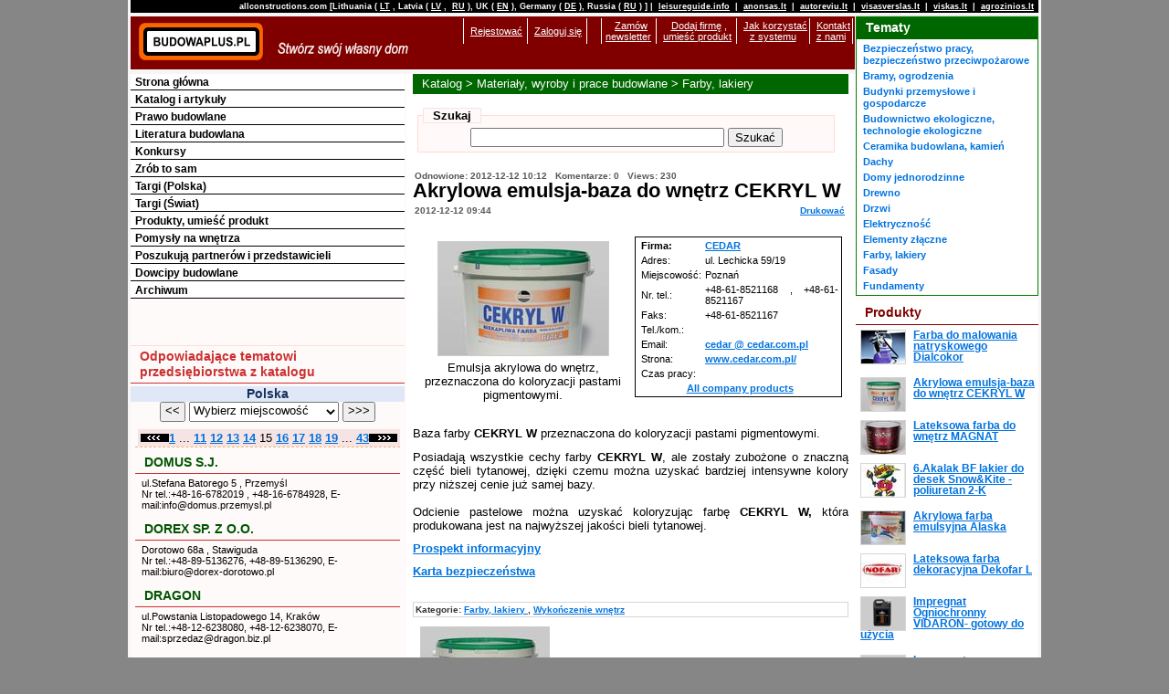

--- FILE ---
content_type: text/html; charset=utf-8
request_url: http://pl.pl.allconstructions.com/portal/categories/10/1/606/15/product/2024/akrylowa-emulsja-baza-do-wnetrz-cekryl-w
body_size: 11563
content:
<!DOCTYPE html PUBLIC "-//W3C//DTD XHTML 1.0 Transitional//EN" "http://www.w3.org/TR/xhtml1/DTD/xhtml1-transitional.dtd">
<html xmlns="http://www.w3.org/1999/xhtml" xmlns:fb="http://www.facebook.com/2008/fbml" xmlns:og="http://opengraphprotocol.org/schema/">
<head>
  <meta http-equiv="Content-Type" content="text/html; charset=utf-8" />
  
  <title>BUDOWAPLUS.PL - Akrylowa emulsja-baza do wnętrz CEKRYL W</title>
  <link href="/stylesheets/asa_style2_1_common.css?1450206615" media="screen" rel="stylesheet" type="text/css" />
  <!--[if lt IE 8]>
  <link href="/stylesheets/asa_style2_old_ie_fix.css?1335515999" media="screen" rel="stylesheet" type="text/css" />
  <![endif]-->

  <meta name="description" content="Emulsja akrylowa do wnętrz, przeznaczona do koloryzacji pastami pigmentowymi."><link href="http://pl.pl.allconstructions.com/portal/categories/10/1/0/1/product/2024/akrylowa-emulsja-baza-do-wnetrz-cekryl-w" rel="canonical" />
  <meta name="verify-v1" content="O1dXPuYpfME9Yvt6gLaX61iJo0ye1uxMdRhziPR/0ew=" />
  
  
  <!-- Temporary disable due to clash with adsense update of 2023-03-06 //
  <script src="//ajax.googleapis.com/ajax/libs/prototype/1.6.0.3/prototype.js" type="text/javascript"></script>
  <script src="//ajax.googleapis.com/ajax/libs/scriptaculous/1.8.3/effects.js" type="text/javascript"></script>
  <script src="//ajax.googleapis.com/ajax/libs/scriptaculous/1.8.3/dragdrop.js" type="text/javascript"></script>
  <script src="//ajax.googleapis.com/ajax/libs/scriptaculous/1.8.3/controls.js" type="text/javascript"></script>
  // -->
  <!-- Google tag (gtag.js) -->
<script async src="https://www.googletagmanager.com/gtag/js?id=G-QS06K0J6P2"></script>
<script>
  window.dataLayer = window.dataLayer || [];
  function gtag(){dataLayer.push(arguments);}
  gtag('js', new Date());

  gtag('config', 'G-QS06K0J6P2');
</script>


  <script src="/javascripts/application.js?1335957420" type="text/javascript"></script>
  <script src="/javascripts/mingyi_sorttable.js?1224096528" type="text/javascript"></script>
</head>
<body>
<div id="fb-root"></div>
<div id="wrap">
<div id="top_header_wrap">
  <div id="top_header">
    <p>allconstructions.com [Lithuania (<a href="http://lt.lt.allconstructions.com/" rel="nofollow">LT</a>, 
			     Latvia (<a href="http://lv.lv.allconstructions.com/" rel="nofollow">LV</a>,
                                     <a href="http://ru.lv.allconstructions.com/" rel="nofollow">RU</a>),
				     UK (<a href="http://en.uk.allconstructions.com/" rel="nofollow">EN</a>),
				     Germany (<a href="http://de.allconstructions.com/" rel="nofollow">DE</a>),
					 Russia (<a href="http://www.strojabc.ru/" rel="nofollow">RU</a>) ] | 
			       <a href="http://www.leisureguide.info/" rel="nofollow">leisureguide.info</a> |
<a href="http://www.anonsas.lt/" rel="nofollow">anonsas.lt</a> | 
<a href="http://www.autoreviu.lt/" rel="nofollow">autoreviu.lt</a> |
<a href="http://www.visasverslas.lt/" rel="nofollow">visasverslas.lt</a> |
<a href="http://www.viskas.lt/" rel="nofollow">viskas.lt</a> |
<a href="http://www.agrozinios.lt/" rel="nofollow">agrozinios.lt</a>
    </p>
  </div>

</div>
<div id="colmask">
	<div id="colmid">
		<div id="colright">
                        <div id="mainheader">
                          <div id="mainheaderpad">
<div id="top_header2"><a href="/"><img alt="logo_top" src="/images/asa_logo2_top.gif" style="float: left;" valign="top" />
  <img alt="logo_bottom" src="/images/asa_logo2_bottom.gif" style="float:left;" valign="top" /></a>
  <div style="float:right">
  <table>
  <tr>
   <td class="about_table_data">&nbsp;</td>
           <td class="about_table_data"><a href="/user/signup" rel="nofollow" title="Rejestować">Rejestować</a>
     </td>
      <td class="about_table_data">
            <a href="/session/login" rel="nofollow" title="Zaloguj się">Zaloguj się</a>
       </td>
   <td class="about_table_data">&nbsp;&nbsp;&nbsp;</td>

   <td class="about_table_data"><a href="/newsletter/subscribe">Zamów <br />newsletter</a></td>
   <td class="about_table_data"><a href="/about/add_company">Dodaj firmę</a>,<br /><a href="/portal/index/article/5873">umieść produkt</a></td>
   <td class="about_table_data"><a href="/portal/index/article/7062">Jak korzystać <br />z systemu</a></td>
   <td class="about_table_data"><a href="/portal/index/article/7061">Kontakt <br />z nami</a></td>
  </tr>
  </table>
</div>


</div>
                         <div style=" margin-top: 4px; margin-bottom: 2px; padding: 0px;" align="center">
<script language="JavaScript" type="text/javascript">
<!--
   if (!document.phpAds_used) document.phpAds_used = ',';
   phpAds_random = new String (Math.random()); phpAds_random = phpAds_random.substring(2,11);
   
   document.write ("<" + "script language='JavaScript' type='text/javascript' src='");
   document.write ("http://openx.iks.lt/system/adjs.php?n=" + phpAds_random);
   document.write ("&amp;what=p9z1w2c10,_zid:52|p9z1w2c1,_zid:52|p9z1w2main,_zid:52|p9z1root,_zid:52|p9z1default,_zid:52&amp;block=1");
   document.write ("&amp;exclude=" + document.phpAds_used);
   if (document.referer)
      document.write ("&amp;referer=" + escape(document.referer));
   document.write ("'><" + "/script>");
//-->
</script><noscript><a href='http://openx.iks.lt/system/adclick.php?n=b9f6bc23' target='_blank'><img src='http://openx.iks.lt/system/adview.php?what=p9z1w2c10,_zid:52|p9z1w2c1,_zid:52|p9z1w2main,_zid:52|p9z1root,_zid:52|p9z1default,_zid:52&amp;block=1&amp;n=b9f6bc23' border='0' alt=''></a></noscript>
</div>

                          </div>
                        </div>
			<div id="col1wrap">
				<div id="col1pad">
					<div id="col1">
           

<div class="page_path">

<h1><a href="/portal/categories" title="Katalog">Katalog</a>&nbsp;&gt; <a href="/portal/categories/1/materialy-wyroby-i-prace-budowlane/1/606" title="Materiały, wyroby i prace budowlane">Materiały, wyroby i prace budowlane</a>&nbsp;&gt; <a href="/portal/categories/10/farby-lakiery/1/606" title="Farby, lakiery ">Farby, lakiery </a></h1>
</div>


      <div id="search_text">
<table border="0" cellpadding="5" cellspacing="0" width="98%">
<tr>
  <td valign="top">

<form action="/portal/index/search" method="post"><div style="margin:0;padding:0"><input name="authenticity_token" type="hidden" value="8bb05b7e963a5a794b7e397b392d729793010e52" /></div>
<div id="text_search" class="search_block">
<fieldset>
  <legend>&nbsp;&nbsp;Szukaj&nbsp;&nbsp;</legend>
  <div align="center">
	<input id="q" name="q" size="150" style="width: 270px;" type="text" />&nbsp;<input class="button" name="commit" type="submit" value="Szukać" />
  </div>
</fieldset>
</div>
</form>
  </td>
</tr>
</table>
</div>

      


<!-- ###TEMPLATE_ARTICLE### begin -->
<div id="article" class="content">
<!-- ###ARTICLE### begin -->
   <div id="company_line">
     <span class="comment">Odnowione: 2012-12-12 10:12&nbsp;
     &nbsp;Komentarze:&nbsp;0&nbsp;
     &nbsp;Views: 230
     &nbsp;</span>
   </div>
<div id="article_title">
  <h1>
    Akrylowa emulsja-baza do wnętrz CEKRYL W<br />
    <span class="comment" style="float: right;"><a href="/portal/categories/10/1/606/15/product_print/2024" rel="nofollow" target="_blank" title="Drukować">Drukować</a></span>
    <span class="comment">2012-12-12 09:44</span></h1>
</div>
  <div>
   <table border="0" cellpadding="2" cellspacing="5" width="100%">
   <tr valign="top">
   <td width="49%">
     <div id="company_logo"><a href="http://pl.pl.allconstructions.com/portal/image_popup/19343" onClick="theWindow = window.open(this.href,'new_window21674e5b80aa09647a57d83cae85e142','status=0,menubar=0,width=510,height=500'); if (theWindow) theWindow.focus(); return false;" title=""><img alt="Akrylowa emulsja-baza do wnętrz CEKRYL W" border="0" src="/f/image/filename/0/1/19343/2prjo9/emulsja_akrylowa.jpg?1355300379" title="Akrylowa emulsja-baza do wnętrz CEKRYL W" /></a><br />
     Emulsja akrylowa do wnętrz, przeznaczona do koloryzacji pastami pigmentowymi.<br />
          </div>
   </td>
   <td width="49%">
     <div style="border: 1px solid black; padding-left: 3px;">
     <table class="company_details">
       <tr><td><strong>Firma:</strong></td><td class="company_detail"><a href="/portal/categories/10/1/606/15/company/577210/cedar" title="CEDAR">CEDAR</a></td></tr>
       <tr><td>Adres:</td><td class="company_detail">ul. Lechicka 59/19</td></tr>
       <tr><td>Miejscowość:</td><td class="company_detail">Poznań</td></tr>
       <tr><td>Nr.  tel.:</td><td class="company_detail">+48-61-8521168 , +48-61-8521167</td></tr>
       <tr><td>Faks:</td><td class="company_detail">+48-61-8521167</td></tr>
       <tr><td>Tel./kom.:</td><td class="company_detail"></td></tr>
       <tr><td>Email:</td><td class="company_detail"><a href="&#109;&#97;&#105;&#108;&#116;&#111;&#58;%63%65%64%61%72@%63%65%64%61%72.%63%6f%6d.%70%6c?subject=Zapytanie%20z%20budowaplus.pl">&#99;&#101;&#100;&#97;&#114;&#32;&#64;&#32;&#99;&#101;&#100;&#97;&#114;&#46;&#99;&#111;&#109;&#46;&#112;&#108;</a></td></tr>
       <tr><td>Strona:</td><td class="company_detail"><a href="http://www.cedar.com.pl/" target="_blank" title="www.cedar.com.pl/">www.cedar.com.pl/</a></td></tr>
       <tr><td>Czas pracy:</td><td class="company_detail"></td></tr>
       <tr><td align ="center" colspan="2"><a href="/portal/categories/10/1/606/15/company/577210/cedar#company_product_list" rel="nofollow" title="All company products">All company products</a></td></tr>
     </table>
     </div>
   </td>
   </tr>
   </table>
  </div>
<br clear="both" />
<div class="text">
<p>Baza farby <strong>CEKRYL W </strong>przeznaczona do koloryzacji pastami pigmentowymi.</p>
<p>Posiadają wszystkie cechy farby <strong>CEKRYL W</strong>, ale zostały zubożone o znaczną część bieli tytanowej, dzięki czemu można uzyskać bardziej intensywne kolory przy niższej cenie już samej bazy.<br /><br />Odcienie pastelowe można uzyskać koloryzując farbę <strong>CEKRYL W, </strong>która produkowana jest na najwyższej jakości bieli tytanowej.</p>
<p><a href="http://cedar.com.pl/uploads/Products/product_44/CEKRYLWBAZA.pdf">Prospekt informacyjny</a></p>
<p><a href="http://cedar.com.pl/Products/44/67/pl/karta-bezpieczenstwa?pr=CEKRYL W BAZA">Karta bezpieczeństwa</a></p>
</div>
<br clear="both" />
<!-- ###ARTICLE### end -->
<div id="article_categories">
  Kategorie: <a href="http://pl.pl.allconstructions.com/portal/categories/10/farby-lakiery" title="Farby, lakiery ">Farby, lakiery </a>, <a href="http://pl.pl.allconstructions.com/portal/categories/9/wykonczenie-wnetrz" title="Wykończenie wnętrz">Wykończenie wnętrz</a>
</div>

<div id="article_images" align="center">
<div>
           <div class="column_33_left">
     <a href="http://pl.pl.allconstructions.com/portal/image_popup/19343" onClick="theWindow = window.open(this.href,'new_window21674e5b80aa09647a57d83cae85e142','status=0,menubar=0,width=510,height=500'); if (theWindow) theWindow.focus(); return false;" title=""><img alt="Akrylowa emulsja-baza do wnętrz CEKRYL W" border="0" src="/f/image/filename/0/1/19343/hcqhmo/emulsja_akrylowa.jpg?1355300380" title="Akrylowa emulsja-baza do wnętrz CEKRYL W" /></a><br /><span class="comment_image">Akrylowa emulsja-baza do wnętrz CEKRYL W</span>
     </div>
                  </div>
<br clear="both" />
</div>

<br clear="both" />

</div>

      <br clear="all" />
			</div>
	                </div>
			</div>
<div id="col2">
  <!--[if lt IE 7]>
                     <br style="line-height: 0px;" />
  <![endif]-->
  <h6 class="hide">Menu:</h6>
	  <ul class="avmenu">
  
<li><a href="/portal" title="Strona główna">Strona główna</a></li>

<li><a href="/portal/categories" title="Katalog i artykuły">Katalog i artykuły</a></li>

<li><a href="/portal/prawo-budowlane" title="Prawo budowlane">Prawo budowlane</a></li>

<li><a href="/portal/ksiazki" title="Literatura budowlana">Literatura budowlana</a></li>

<li><a href="/portal/konkursy" title="Konkursy">Konkursy</a></li>

<li><a href="/portal/diy-pasidaryk-pats" title="Zrób to sam">Zrób to sam</a></li>

<li><a href="/portal/targi-polska" title="Targi (Polska)">Targi (Polska)</a></li>

<li><a href="/portal/targi-swiat" title="Targi (Świat)">Targi (Świat)</a></li>

<li><a href="/portal/prekes-nuolaidos-akcijos" title="Produkty, umieść produkt">Produkty, umieść produkt</a></li>

<li><a href="/portal/pomysly-na-wnetrza" title="Pomysły na wnętrza">Pomysły na wnętrza</a></li>

<li><a href="/portal/przedstawiciel" title="Poszukują partnerów i przedstawicieli">Poszukują partnerów i przedstawicieli</a></li>

<li><a href="/portal/dowcipy" title="Dowcipy budowlane">Dowcipy budowlane</a></li>

<li><a href="/portal/archiwum-nowosci" title="Archiwum">Archiwum</a></li>

</ul>

	  <div align="center" style="margin-bottom: 6px;">
<script language="JavaScript" type="text/javascript">
<!--
   if (!document.phpAds_used) document.phpAds_used = ',';
   phpAds_random = new String (Math.random()); phpAds_random = phpAds_random.substring(2,11);
   
   document.write ("<" + "script language='JavaScript' type='text/javascript' src='");
   document.write ("http://openx.iks.lt/system/adjs.php?n=" + phpAds_random);
   document.write ("&amp;what=campaignid:113,_w2cid10|campaignid:113,_w2cid1|campaignid:113,_w2main|campaignid:113,_root&amp;block=1");
   document.write ("&amp;exclude=" + document.phpAds_used);
   if (document.referer)
      document.write ("&amp;referer=" + escape(document.referer));
   document.write ("'><" + "/script>");
//-->
</script><noscript><a href='http://openx.iks.lt/system/adclick.php?n=f9f61131' target='_blank'><img src='http://openx.iks.lt/system/adview.php?what=campaignid:113,_w2cid10|campaignid:113,_w2cid1|campaignid:113,_w2main|campaignid:113,_root&amp;block=1&amp;n=f9f61131' border='0' alt=''></a></noscript>
</div>


	  <div align="center" style="margin-bottom: 6px;">
<script language="JavaScript" type="text/javascript">
<!--
   if (!document.phpAds_used) document.phpAds_used = ',';
   phpAds_random = new String (Math.random()); phpAds_random = phpAds_random.substring(2,11);
   
   document.write ("<" + "script language='JavaScript' type='text/javascript' src='");
   document.write ("http://openx.iks.lt/system/adjs.php?n=" + phpAds_random);
   document.write ("&amp;what=campaignid:115,_w2cid10|campaignid:115,_w2cid1|campaignid:115,_w2main|campaignid:115,_root&amp;block=1");
   document.write ("&amp;exclude=" + document.phpAds_used);
   if (document.referer)
      document.write ("&amp;referer=" + escape(document.referer));
   document.write ("'><" + "/script>");
//-->
</script><noscript><a href='http://openx.iks.lt/system/adclick.php?n=f9f6115d1' target='_blank'><img src='http://openx.iks.lt/system/adview.php?what=campaignid:115,_w2cid10|campaignid:115,_w2cid1|campaignid:115,_w2main|campaignid:115,_root&amp;block=1&amp;n=f9f6115d1' border='0' alt=''></a></noscript>
&nbsp;
<script language="JavaScript" type="text/javascript">
<!--
   if (!document.phpAds_used) document.phpAds_used = ',';
   phpAds_random = new String (Math.random()); phpAds_random = phpAds_random.substring(2,11);
   
   document.write ("<" + "script language='JavaScript' type='text/javascript' src='");
   document.write ("http://openx.iks.lt/system/adjs.php?n=" + phpAds_random);
   document.write ("&amp;what=campaignid:116,_w2cid10|campaignid:116,_w2cid1|campaignid:116,_w2main|campaignid:116,_root&amp;block=1");
   document.write ("&amp;exclude=" + document.phpAds_used);
   if (document.referer)
      document.write ("&amp;referer=" + escape(document.referer));
   document.write ("'><" + "/script>");
//-->
</script><noscript><a href='http://openx.iks.lt/system/adclick.php?n=f9f6116d1' target='_blank'><img src='http://openx.iks.lt/system/adview.php?what=campaignid:116,_w2cid10|campaignid:116,_w2cid1|campaignid:116,_w2main|campaignid:116,_root&amp;block=1&amp;n=f9f6116d1' border='0' alt=''></a></noscript>
</div>


	  <div align="center" style="margin-bottom: 6px;">
<script language="JavaScript" type="text/javascript">
<!--
   if (!document.phpAds_used) document.phpAds_used = ',';
   phpAds_random = new String (Math.random()); phpAds_random = phpAds_random.substring(2,11);
   
   document.write ("<" + "script language='JavaScript' type='text/javascript' src='");
   document.write ("http://openx.iks.lt/system/adjs.php?n=" + phpAds_random);
   document.write ("&amp;what=campaignid:117,_w2cid10|campaignid:117,_w2cid1|campaignid:117,_w2main|campaignid:117,_root&amp;block=1");
   document.write ("&amp;exclude=" + document.phpAds_used);
   if (document.referer)
      document.write ("&amp;referer=" + escape(document.referer));
   document.write ("'><" + "/script>");
//-->
</script><noscript><a href='http://openx.iks.lt/system/adclick.php?n=f9f6117d1' target='_blank'><img src='http://openx.iks.lt/system/adview.php?what=campaignid:117,_w2cid10|campaignid:117,_w2cid1|campaignid:117,_w2main|campaignid:117,_root&amp;block=1&amp;n=f9f6117d1' border='0' alt=''></a></noscript>
&nbsp;
<script language="JavaScript" type="text/javascript">
<!--
   if (!document.phpAds_used) document.phpAds_used = ',';
   phpAds_random = new String (Math.random()); phpAds_random = phpAds_random.substring(2,11);
   
   document.write ("<" + "script language='JavaScript' type='text/javascript' src='");
   document.write ("http://openx.iks.lt/system/adjs.php?n=" + phpAds_random);
   document.write ("&amp;what=campaignid:118,_w2cid10|campaignid:118,_w2cid1|campaignid:118,_w2main|campaignid:118,_root&amp;block=1");
   document.write ("&amp;exclude=" + document.phpAds_used);
   if (document.referer)
      document.write ("&amp;referer=" + escape(document.referer));
   document.write ("'><" + "/script>");
//-->
</script><noscript><a href='http://openx.iks.lt/system/adclick.php?n=f9f6118d1' target='_blank'><img src='http://openx.iks.lt/system/adview.php?what=campaignid:118,_w2cid10|campaignid:118,_w2cid1|campaignid:118,_w2main|campaignid:118,_root&amp;block=1&amp;n=f9f6118d1' border='0' alt=''></a></noscript>
</div>


	  <div align="center" style="margin-bottom: 6px;">
<script language="JavaScript" type="text/javascript">
<!--
   if (!document.phpAds_used) document.phpAds_used = ',';
   phpAds_random = new String (Math.random()); phpAds_random = phpAds_random.substring(2,11);
   
   document.write ("<" + "script language='JavaScript' type='text/javascript' src='");
   document.write ("http://openx.iks.lt/system/adjs.php?n=" + phpAds_random);
   document.write ("&amp;what=campaignid:114,_w2cid10|campaignid:114,_w2cid1|campaignid:114,_w2main|campaignid:114,_root&amp;block=1");
   document.write ("&amp;exclude=" + document.phpAds_used);
   if (document.referer)
      document.write ("&amp;referer=" + escape(document.referer));
   document.write ("'><" + "/script>");
//-->
</script><noscript><a href='http://openx.iks.lt/system/adclick.php?n=f9f6114d1' target='_blank'><img src='http://openx.iks.lt/system/adview.php?what=campaignid:114,_w2cid10|campaignid:114,_w2cid1|campaignid:114,_w2main|campaignid:114,_root&amp;block=1&amp;n=f9f6114d1' border='0' alt=''></a></noscript>
</div>


	  <div id="company_advanced_list" class="block"> 
<a name="acl"></a>
<h6>Odpowiadające tematowi przedsiębiorstwa z katalogu</h6>
<!-- ###FILTER_COMPANY_PLACE### begin -->
<div id="company_advanced_list_companies_place">
<h4>Polska</h4>

<form action="/portal/index/select_location_for_categories/10" method="post"><div style="margin:0;padding:0"><input name="authenticity_token" type="hidden" value="8bb05b7e963a5a794b7e397b392d729793010e52" /></div>  <input name ="action_name" type="hidden" value="product" />
  <input name ="page" type="hidden" value="1" />
  <input name ="a_c_l_page" type="hidden" value="15" />

  <input name ="up" type="submit" value=" &lt;&lt; " class="button" />
  <input name ="current_location_id" type="hidden" value="606" />


  <select name="location_id">
  <option value="606">Wybierz miejscowość</option>
  <option value="608">dolnośląskie w.</option>
<option value="609">kujawsko-pomorskie w.</option>
<option value="610">lubelskie w.</option>
<option value="611">lubuskie w.</option>
<option value="612">łódzkie w.</option>
<option value="613">małopolskie w.</option>
<option value="614">mazowieckie w.</option>
<option value="615">opolskie w.</option>
<option value="616">podkarpackie w.</option>
<option value="617">podlaskie w.</option>
<option value="618">pomorskie w.</option>
<option value="619">śląskie w.</option>
<option value="620">świętokrzyskie w.</option>
<option value="621">warmińsko-mazurskie w.</option>
<option value="622">wielkopolskie w.</option>
<option value="623">zachodniopomorskie w.</option>
  </select>
  <input name ="enter" type="submit" value=" &gt;&gt;&gt; " class="button" />

</form>
</div>
<!-- ###FILTER_COMPANY_PLACE### end -->
<!-- ###COMPANIES### begin -->
<!-- page links -->
<div class="company_advanced_list_pages" align="right"><table border="0" cellpadding="0" cellspacing="0">
<tr>
	<td><a href="/portal/categories/10/1/606/14#acl" title=""><img src="/img/back.gif" width="31" height="9" alt="" border="0"></a></td>
	<td class="count"><a href="/portal/categories/10/1/606#acl" title="1">1</a> ...  <a href="/portal/categories/10/1/606/11#acl" title="1">11</a> <a href="/portal/categories/10/1/606/12#acl" title="1">12</a> <a href="/portal/categories/10/1/606/13#acl" title="1">13</a> <a href="/portal/categories/10/1/606/14#acl" title="1">14</a> 15 <a href="/portal/categories/10/1/606/16#acl" title="1">16</a> <a href="/portal/categories/10/1/606/17#acl" title="1">17</a> <a href="/portal/categories/10/1/606/18#acl" title="1">18</a> <a href="/portal/categories/10/1/606/19#acl" title="1">19</a>  ... <a href="/portal/categories/10/1/606/43#acl" title="1">43</a></td>
	<td><a href="/portal/categories/10/1/606/16#acl" title=""><img src="/img/more.gif" width="31" height="9" alt="" border="0"></a></td>
</tr>
</table>
</div>
<div id="company_advanced_list_items">

<div class="company_advanced_list_item">
<h3 class="company_advanced_list_item_title0"><a href="/portal/categories/10/1/606/15/company/593299/domus-s-dot-j" title="DOMUS S.J.">DOMUS S.J.</a></h3>
<p>
  <strong></strong>
  ul.Stefana Batorego 5 , Przemyśl <br />
    Nr tel.:+48-16-6782019 , +48-16-6784928, E-mail:info@domus.przemysl.pl
  <br clear="left" />
 </p>
</div>

<div class="company_advanced_list_item">
<h3 class="company_advanced_list_item_title0"><a href="/portal/categories/10/1/606/15/company/576300/dorex-sp-z-o-dot-o" title="DOREX SP. Z O.O.">DOREX SP. Z O.O.</a></h3>
<p>
  <strong></strong>
  Dorotowo 68a , Stawiguda<br />
    Nr tel.:+48-89-5136276, +48-89-5136290, E-mail:biuro@dorex-dorotowo.pl
  <br clear="left" />
 </p>
</div>

<div class="company_advanced_list_item">
<h3 class="company_advanced_list_item_title0"><a href="/portal/categories/10/1/606/15/company/637949/dragon" title="DRAGON">DRAGON</a></h3>
<p>
  <strong></strong>
  ul.Powstania Listopadowego 14, Kraków<br />
    Nr tel.:+48-12-6238080, +48-12-6238070, E-mail:sprzedaz@dragon.biz.pl
  <br clear="left" />
 </p>
</div>

<div class="company_advanced_list_item">
<h3 class="company_advanced_list_item_title0"><a href="/portal/categories/10/1/606/15/company/628854/drewnochron" title="DREWNOCHRON">DREWNOCHRON</a></h3>
<p>
  <strong></strong>
  Ul. Kwidzyńska 8, Wrocław<br />
    Nr tel.:+48-71-7880869, +48-71-7880868, E-mail:Serwis.Klienta@sigmakalon.com
  <br clear="left" />
 </p>
</div>

<div class="company_advanced_list_item">
<h3 class="company_advanced_list_item_title0"><a href="/portal/categories/10/1/606/15/company/556970/dryvit-systems-usa-europe-sp-z-o-dot-o" title="DRYVIT SYSTEMS USA (EUROPE) SP. Z O.O.">DRYVIT SYSTEMS USA (EUROPE) SP. Z O.O.</a></h3>
<p>
  <strong></strong>
  ul. Powsińska 4, Warszawa<br />
    Nr tel.:+48-22-4533950, +48-22-4533953, E-mail:market@dryvit.com.pl
  <br clear="left" />
 </p>
</div>

<div class="company_advanced_list_item">
<h3 class="company_advanced_list_item_title0"><a href="/portal/categories/10/1/606/15/company/639847/drobchem-bis-s-dot-c" title="DROBCHEM - BIS S.C.">DROBCHEM - BIS S.C.</a></h3>
<p>
  <strong></strong>
  Zakładowa 3, Strzelce Opolskie<br />
    Nr tel.:+48-77-4614239
  <br clear="left" />
 </p>
</div>

<div class="company_advanced_list_item">
<h3 class="company_advanced_list_item_title0"><a href="/portal/categories/10/1/606/15/company/564082/dufa-polska-sp-z-o-dot-o" title="DÜFA - POLSKA SP. Z O.O.">DÜFA - POLSKA SP. Z O.O.</a></h3>
<p>
  <strong></strong>
  Żernicka 296, Wrocław<br />
    Nr tel.:+48-71-3545971, E-mail:info@dufa.com.pl
  <br clear="left" />
 </p>
</div>

<div class="company_advanced_list_item">
<h3 class="company_advanced_list_item_title0"><a href="/portal/categories/10/1/606/15/company/639632/dukra" title="DUKRA ">DUKRA </a></h3>
<p>
  <strong></strong>
  Grzepskiego 30, Kraków<br />
    Nr tel.:+48-12-6549981, E-mail:info@dukra.com.pl
  <br clear="left" />
 </p>
</div>

<div class="company_advanced_list_item">
<h3 class="company_advanced_list_item_title0"><a href="/portal/categories/10/1/606/15/company/639958/ecco-finishing-polska-sp-dot-z-o-dot-o" title="ECCO FINISHING POLSKA SP.Z O.O.">ECCO FINISHING POLSKA SP.Z O.O.</a></h3>
<p>
  <strong></strong>
  ul. Podmiejska 4B, Brodnica<br />
    Nr tel.:+48-56-4931611, E-mail:biuro@eccofinishing.com.pl
  <br clear="left" />
 </p>
</div>

<div class="company_advanced_list_item">
<h3 class="company_advanced_list_item_title0"><a href="/portal/categories/10/1/606/15/company/629017/eco-line" title="ECO - LINE">ECO - LINE</a></h3>
<p>
  <strong></strong>
  Pużaka 16c, Krosno<br />
    E-mail:ecoline@ecoline.pl
  <br clear="left" />
 </p>
</div>
</div>
<!-- ###COMPANIES### end -->
<!-- page links -->
<div class="company_advanced_list_pages" align="right"><table border="0" cellpadding="0" cellspacing="0">
<tr>
	<td><a href="/portal/categories/10/1/606/14#acl" title=""><img src="/img/back.gif" width="31" height="9" alt="" border="0"></a>	</td>
	<td class="count"><a href="/portal/categories/10/1/606#acl" title="1">1</a> ...  <a href="/portal/categories/10/1/606/11#acl" title="1">11</a> <a href="/portal/categories/10/1/606/12#acl" title="1">12</a> <a href="/portal/categories/10/1/606/13#acl" title="1">13</a> <a href="/portal/categories/10/1/606/14#acl" title="1">14</a> 15 <a href="/portal/categories/10/1/606/16#acl" title="1">16</a> <a href="/portal/categories/10/1/606/17#acl" title="1">17</a> <a href="/portal/categories/10/1/606/18#acl" title="1">18</a> <a href="/portal/categories/10/1/606/19#acl" title="1">19</a>  ... <a href="/portal/categories/10/1/606/43#acl" title="1">43</a></td>
	<td><a href="/portal/categories/10/1/606/16#acl" title=""><img src="/img/more.gif" width="31" height="9" alt="" border="0"></a></td>
</tr>
</table>
</div>
</div>

	  <div align="center" style="margin-top: 6px;">
<script language="JavaScript" type="text/javascript">
<!--
   if (!document.phpAds_used) document.phpAds_used = ',';
   phpAds_random = new String (Math.random()); phpAds_random = phpAds_random.substring(2,11);
   
   document.write ("<" + "script language='JavaScript' type='text/javascript' src='");
   document.write ("http://openx.iks.lt/system/adjs.php?n=" + phpAds_random);
   document.write ("&amp;what=p9z13w2c10,_zid:95|p9z13w2c1,_zid:95|p9z13w2main,_zid:95|p9z13root,_zid:95|p9z13default,_zid:95&amp;block=1");
   document.write ("&amp;exclude=" + document.phpAds_used);
   if (document.referer)
      document.write ("&amp;referer=" + escape(document.referer));
   document.write ("'><" + "/script>");
//-->
</script><noscript><a href='http://openx.iks.lt/system/adclick.php?n=b9f6bc291' target='_blank'><img src='http://openx.iks.lt/system/adview.php?what=p9z13w2c10,_zid:95|p9z13w2c1,_zid:95|p9z13w2main,_zid:95|p9z13root,_zid:95|p9z13default,_zid:95&amp;block=1&amp;n=b9f6bc291' border='0' alt=''></a></noscript>
</div>

  <div class="block_spacer"></div>
</div>
<div id="col3">
<!-- Column 3 start -->
  <div class="banner_top_right"><div class="discount">
<script language="JavaScript" type="text/javascript">
<!--
   if (!document.phpAds_used) document.phpAds_used = ',';
   phpAds_random = new String (Math.random()); phpAds_random = phpAds_random.substring(2,11);
   
   document.write ("<" + "script language='JavaScript' type='text/javascript' src='");
   document.write ("http://openx.iks.lt/system/adjs.php?n=" + phpAds_random);
   document.write ("&amp;what=p9z3w2c10,_zid:55|p9z3w2c1,_zid:55|p9z3w2main,_zid:55|p9z3root,_zid:55|p9z3default,_zid:55&amp;block=1");
   document.write ("&amp;exclude=" + document.phpAds_used);
   if (document.referer)
      document.write ("&amp;referer=" + escape(document.referer));
   document.write ("'><" + "/script>");
//-->
</script><noscript><a href='http://openx.iks.lt/system/adclick.php?n=c9f6bc24' target='_blank'><img src='http://openx.iks.lt/system/adview.php?what=p9z3w2c10,_zid:55|p9z3w2c1,_zid:55|p9z3w2main,_zid:55|p9z3root,_zid:55|p9z3default,_zid:55&amp;block=1&amp;n=c9f6bc24' border='0' alt=''></a></noscript>
</div>
</div>
  <div class="block category_highlight">
      <h6>Tematy</h6>
    <div class="category_fixed_height">
  <ul>
      <li><a href="/portal/categories/34/bezpieczenstwo-pracy-bezpieczenstwo-przeciwpozarowe" title="Bezpieczeństwo pracy, bezpieczeństwo przeciwpożarowe">Bezpieczeństwo pracy, bezpieczeństwo przeciwpożarowe</a></li>
      <li><a href="/portal/categories/219/bramy-ogrodzenia" title="Bramy, ogrodzenia">Bramy, ogrodzenia</a></li>
      <li><a href="/portal/categories/156/budynki-przemyslowe-i-gospodarcze" title="Budynki przemysłowe i gospodarcze">Budynki przemysłowe i gospodarcze</a></li>
      <li><a href="/portal/categories/11/budownictwo-ekologiczne-technologie-ekologiczne" title="Budownictwo ekologiczne, technologie ekologiczne  ">Budownictwo ekologiczne, technologie ekologiczne  </a></li>
      <li><a href="/portal/categories/13/ceramika-budowlana-kamien" title="Ceramika budowlana, kamień">Ceramika budowlana, kamień</a></li>
      <li><a href="/portal/categories/304/dachy" title="Dachy">Dachy</a></li>
      <li><a href="/portal/categories/348/domy-jednorodzinne" title="Domy jednorodzinne">Domy jednorodzinne</a></li>
      <li><a href="/portal/categories/19/drewno" title="Drewno">Drewno</a></li>
      <li><a href="/portal/categories/17/drzwi" title="Drzwi ">Drzwi </a></li>
      <li><a href="/portal/categories/44/elektrycznosc" title="Elektryczność ">Elektryczność </a></li>
      <li><a href="/portal/categories/22/elementy-zlaczne" title="Elementy złączne">Elementy złączne</a></li>
      <li><a href="/portal/categories/10/farby-lakiery" title="Farby, lakiery ">Farby, lakiery </a></li>
      <li><a href="/portal/categories/15/fasady" title="Fasady ">Fasady </a></li>
      <li><a href="/portal/categories/25/fundamenty" title="Fundamenty">Fundamenty</a></li>
      <li><a href="/portal/categories/47/hydraulika-lazienka" title="Hydraulika, łazienka ">Hydraulika, łazienka </a></li>
      <li><a href="/portal/categories/12/izolacja-materialy-ocieplajace" title="Izolacja, materiały ocieplające">Izolacja, materiały ocieplające</a></li>
      <li><a href="/portal/categories/14/konstrukcje" title="Konstrukcje ">Konstrukcje </a></li>
      <li><a href="/portal/categories/331/konsultacje-doradztwo" title="Konsultacje, doradztwo">Konsultacje, doradztwo</a></li>
      <li><a href="/portal/categories/345/likwidacja-awarii" title="Likwidacja awarii">Likwidacja awarii</a></li>
      <li><a href="/portal/categories/27/meble" title="Meble ">Meble </a></li>
      <li><a href="/portal/categories/20/metale" title="Metale ">Metale </a></li>
      <li><a href="/portal/categories/32/nieruchomosci" title="Nieruchomości">Nieruchomości</a></li>
      <li><a href="/portal/categories/28/nowe-budynki-slash-deweloperzy" title="Nowe budynki / deweloperzy">Nowe budynki / deweloperzy</a></li>
      <li><a href="/portal/categories/39/ochrona" title="Ochrona ">Ochrona </a></li>
      <li><a href="/portal/categories/48/oczyszczanie-uslugi-komunalne" title="Oczyszczanie, usługi komunalne ">Oczyszczanie, usługi komunalne </a></li>
      <li><a href="/portal/categories/40/ogrzewanie" title="Ogrzewanie ">Ogrzewanie </a></li>
      <li><a href="/portal/categories/16/okna" title="Okna ">Okna </a></li>
      <li><a href="/portal/categories/21/okucia-budowlane" title="Okucia budowlane">Okucia budowlane</a></li>
      <li><a href="/portal/categories/45/oswietlenie" title="Oświetlenie ">Oświetlenie </a></li>
      <li><a href="/portal/categories/8/podloga" title="Podłoga ">Podłoga </a></li>
      <li><a href="/portal/categories/37/pozyczki-ubezpieczenia-inne-uslugi-finansowe" title="Pożyczki, ubezpieczenia, inne usługi finansowe ">Pożyczki, ubezpieczenia, inne usługi finansowe </a></li>
      <li><a href="/portal/categories/24/prace-budowlane" title="Prace budowlane">Prace budowlane</a></li>
      <li><a href="/portal/categories/29/projekty-domow" title="PROJEKTY DOMÓW">PROJEKTY DOMÓW</a></li>
      <li><a href="/portal/categories/33/projektowanie" title="Projektowanie">Projektowanie</a></li>
      <li><a href="/portal/categories/36/reklama-marketing-media" title="Reklama, marketing, media ">Reklama, marketing, media </a></li>
      <li><a href="/portal/categories/42/systemy-inzynieryjne" title="Systemy inżynieryjne">Systemy inżynieryjne</a></li>
      <li><a href="/portal/categories/23/sklady-z-materialami-budowlanymi" title="Składy z materiałami budowlanymi">Składy z materiałami budowlanymi</a></li>
      <li><a href="/portal/categories/133/sprzet-agd-i-rtv" title="Sprzęt AGD i RTV">Sprzęt AGD i RTV</a></li>
      <li><a href="/portal/categories/50/technika-budowlana-urzadzenia-narzedzia" title="Technika budowlana, urządzenia, narzędzia ">Technika budowlana, urządzenia, narzędzia </a></li>
      <li><a href="/portal/categories/43/telekomunikacja" title="Telekomunikacja ">Telekomunikacja </a></li>
      <li><a href="/portal/categories/51/uslugi-transportowe" title="Usługi transportowe ">Usługi transportowe </a></li>
      <li><a href="/portal/categories/41/wentylacja" title="Wentylacja">Wentylacja</a></li>
      <li><a href="/portal/categories/9/wykonczenie-wnetrz" title="Wykończenie wnętrz">Wykończenie wnętrz</a></li>
      <li><a href="/portal/categories/26/wystroj-wnetrz" title="Wystrój wnętrz ">Wystrój wnętrz </a></li>
      <li><a href="/portal/categories/46/woda" title="Wodociągi, uzdatnianie wody, kanalizacja">Wodociągi, uzdatnianie wody, kanalizacja</a></li>
      <li><a href="/portal/categories/49/wokol-domu" title="Wokół domu">Wokół domu</a></li>
    </ul>
  </div>
</div>
<div id="articles_with_photo">
    <h6><a href="/portal/block/117" title="Produkty">Produkty</a></h6>
                <div id="item">
      <div class="products_with_small_photo_image">
    	  <a href="/portal/categories/10/1/606/15/product/1581/farba-do-malowania-natryskowego-dialcokor-1" title=""><img alt="Farba do malowania natryskowego Dialcokor" border="1" class="border" src="/f/image/filename/0/1/16246/cfpt7m/wiaderko-z-pistoletem.jpg?1316614837" title="Farba do malowania natryskowego Dialcokor" /></a>
      </div>
      <div id="item_text">
    	  <h2><a href="/portal/categories/10/1/606/15/product/1581/farba-do-malowania-natryskowego-dialcokor-1" title="Farba do malowania natryskowego Dialcokor">Farba do malowania natryskowego Dialcokor</a></h2>
              </div>
    </div>
              <div id="item">
      <div class="products_with_small_photo_image">
    	  <a href="/portal/categories/10/1/606/15/product/2024/akrylowa-emulsja-baza-do-wnetrz-cekryl-w" title=""><img alt="Akrylowa emulsja-baza do wnętrz CEKRYL W" border="1" class="border" src="/f/image/filename/0/1/19343/cfpt7m/emulsja_akrylowa.jpg?1355298373" title="Akrylowa emulsja-baza do wnętrz CEKRYL W" /></a>
      </div>
      <div id="item_text">
    	  <h2><a href="/portal/categories/10/1/606/15/product/2024/akrylowa-emulsja-baza-do-wnetrz-cekryl-w" title="Akrylowa emulsja-baza do wnętrz CEKRYL W">Akrylowa emulsja-baza do wnętrz CEKRYL W</a></h2>
              </div>
    </div>
              <div id="item">
      <div class="products_with_small_photo_image">
    	  <a href="/portal/categories/10/1/606/15/product/1389/lateksowa-farba-do-wnetrz-magnat" title=""><img alt="" border="1" class="border" src="/f/image/filename/0/1/15408/cfpt7m/magnat_baza___10L.jpg?1306938664" title="Lateksowa farba do wnętrz MAGNAT" /></a>
      </div>
      <div id="item_text">
    	  <h2><a href="/portal/categories/10/1/606/15/product/1389/lateksowa-farba-do-wnetrz-magnat" title="Lateksowa farba do wnętrz MAGNAT">Lateksowa farba do wnętrz MAGNAT</a></h2>
              </div>
    </div>
              <div id="item">
      <div class="products_with_small_photo_image">
    	  <a href="/portal/categories/10/1/606/15/product/1097/6-dot-akalak-bf-lakier-do-desek-snow-and-kite-poliuretan-2-k" title=""><img alt="" border="1" class="border" src="/f/image/filename/0/1/14370/cfpt7m/yuma.jpg?1297952245" title="6.Akalak BF lakier do desek Snow&amp;Kite - poliuretan 2-K" /></a>
      </div>
      <div id="item_text">
    	  <h2><a href="/portal/categories/10/1/606/15/product/1097/6-dot-akalak-bf-lakier-do-desek-snow-and-kite-poliuretan-2-k" title="6.Akalak BF lakier do desek Snow&amp;Kite - poliuretan 2-K">6.Akalak BF lakier do desek Snow&Kite - poliuretan 2-K</a></h2>
              </div>
    </div>
              <div id="item">
      <div class="products_with_small_photo_image">
    	  <a href="/portal/categories/10/1/606/15/product/765/akrylowa-farba-emulsyjna-alaska" title=""><img alt="" border="1" class="border" src="/f/image/filename/0/1/13535/cfpt7m/IMG_0088_2.jpg?1291015369" title="Akrylowa farba emulsyjna Alaska" /></a>
      </div>
      <div id="item_text">
    	  <h2><a href="/portal/categories/10/1/606/15/product/765/akrylowa-farba-emulsyjna-alaska" title="Akrylowa farba emulsyjna Alaska">Akrylowa farba emulsyjna Alaska</a></h2>
              </div>
    </div>
              <div id="item">
      <div class="products_with_small_photo_image">
    	  <a href="/portal/categories/10/1/606/15/product/691/lateksowa-farba-dekoracyjna-dekofar-l" title=""><img alt="" border="1" class="border" src="/f/image/filename/0/1/19344/cfpt7m/NOFAR_logo.jpg?1355299875" title="Lateksowa farba dekoracyjna Dekofar L" /></a>
      </div>
      <div id="item_text">
    	  <h2><a href="/portal/categories/10/1/606/15/product/691/lateksowa-farba-dekoracyjna-dekofar-l" title="Lateksowa farba dekoracyjna Dekofar L">Lateksowa farba dekoracyjna Dekofar L</a></h2>
              </div>
    </div>
              <div id="item">
      <div class="products_with_small_photo_image">
    	  <a href="/portal/categories/10/1/606/15/product/2239/impregnat-ogniochronny-vidaron-gotowy-do-uzycia" title=""><img alt="Impregnat Ogniochronny - gotowy do użycia" border="1" class="border" src="/f/image/filename/0/2/21308/cfpt7m/11.png?1384258282" title="Impregnat Ogniochronny VIDARON- gotowy do użycia" /></a>
      </div>
      <div id="item_text">
    	  <h2><a href="/portal/categories/10/1/606/15/product/2239/impregnat-ogniochronny-vidaron-gotowy-do-uzycia" title="Impregnat Ogniochronny VIDARON- gotowy do użycia">Impregnat Ogniochronny VIDARON- gotowy do użycia</a></h2>
              </div>
    </div>
              <div id="item">
      <div class="products_with_small_photo_image">
    	  <a href="/portal/categories/10/1/606/15/product/2236/impregnat-konstrukcyjny-vidaron-gotowy-do-uzycia" title=""><img alt="Impregnat Konstrukcyjny VIDARON - gotowy do użycia" border="1" class="border" src="/f/image/filename/0/2/21305/cfpt7m/8.png?1384258303" title="Impregnat Konstrukcyjny VIDARON - gotowy do użycia" /></a>
      </div>
      <div id="item_text">
    	  <h2><a href="/portal/categories/10/1/606/15/product/2236/impregnat-konstrukcyjny-vidaron-gotowy-do-uzycia" title="Impregnat Konstrukcyjny VIDARON - gotowy do użycia">Impregnat Konstrukcyjny VIDARON - gotowy do użycia</a></h2>
              </div>
    </div>
              <div id="item">
      <div class="products_with_small_photo_image">
    	  <a href="/portal/categories/10/1/606/15/product/973/farby-wewnetrzne-alaska" title=""><img alt="" border="1" class="border" src="/f/image/filename/0/1/19336/cfpt7m/alaska.jpg?1355295875" title="Farby wewnętrzne Alaska" /></a>
      </div>
      <div id="item_text">
    	  <h2><a href="/portal/categories/10/1/606/15/product/973/farby-wewnetrzne-alaska" title="Farby wewnętrzne Alaska">Farby wewnętrzne Alaska</a></h2>
              </div>
    </div>
              <div id="item">
      <div class="products_with_small_photo_image">
    	  <a href="/portal/categories/10/1/606/15/product/897/farba-decco-pearl" title=""><img alt="" border="1" class="border" src="/f/image/filename/0/1/15894/cfpt7m/decco_pearl.jpg?1311172746" title="Farba Decco Pearl " /></a>
      </div>
      <div id="item_text">
    	  <h2><a href="/portal/categories/10/1/606/15/product/897/farba-decco-pearl" title="Farba Decco Pearl ">Farba Decco Pearl </a></h2>
              </div>
    </div>
              <div id="item">
      <div class="products_with_small_photo_image">
    	  <a href="/portal/categories/10/1/606/15/product/866/emulsja-magnat" title=""><img alt="Emulsja Magnat" border="1" class="border" src="/f/image/filename/0/1/13738/cfpt7m/Emulsja_Lateksowa_Magnat_2_5l_01.RGB_color.0000.jpg?1295938258" title="Emulsja Magnat" /></a>
      </div>
      <div id="item_text">
    	  <h2><a href="/portal/categories/10/1/606/15/product/866/emulsja-magnat" title="Emulsja Magnat">Emulsja Magnat</a></h2>
              </div>
    </div>
              <div id="item">
      <div class="products_with_small_photo_image">
    	  <a href="/portal/categories/10/1/606/15/product/1486/styrolep-k-uniwersalna-zaprawa-klejowa-do-styropianu" title=""><img alt="" border="1" class="border" src="/f/image/filename/0/1/15711/cfpt7m/klej_do_styropianu.jpg?1308748035" title="STYROLEP K uniwersalna zaprawa klejowa do styropianu" /></a>
      </div>
      <div id="item_text">
    	  <h2><a href="/portal/categories/10/1/606/15/product/1486/styrolep-k-uniwersalna-zaprawa-klejowa-do-styropianu" title="STYROLEP K uniwersalna zaprawa klejowa do styropianu">STYROLEP K uniwersalna zaprawa klejowa do styropianu</a></h2>
              </div>
    </div>
              <div id="item">
      <div class="products_with_small_photo_image">
    	  <a href="/portal/categories/10/1/606/15/product/1387/tynk-mineralny-majstertynk-mineralny-baranek" title=""><img alt="" border="1" class="border" src="/f/image/filename/0/1/15403/cfpt7m/tynkdekoracyjny.jpg?1306921588" title="Tynk mineralny MajsterTynk Mineralny Baranek" /></a>
      </div>
      <div id="item_text">
    	  <h2><a href="/portal/categories/10/1/606/15/product/1387/tynk-mineralny-majstertynk-mineralny-baranek" title="Tynk mineralny MajsterTynk Mineralny Baranek">Tynk mineralny MajsterTynk Mineralny Baranek</a></h2>
              </div>
    </div>
              <div id="item">
      <div class="products_with_small_photo_image">
    	  <a href="/portal/categories/10/1/606/15/product/1330/3-dot-urepoxyl-rozpuszczalnik-korektor" title=""><img alt="" border="1" class="border" src="/f/image/filename/0/1/15271/cfpt7m/rozpuszczalniki_Yuma.jpg?1304513254" title="3.Urepoxyl rozpuszczalnik-korektor " /></a>
      </div>
      <div id="item_text">
    	  <h2><a href="/portal/categories/10/1/606/15/product/1330/3-dot-urepoxyl-rozpuszczalnik-korektor" title="3.Urepoxyl rozpuszczalnik-korektor ">3.Urepoxyl rozpuszczalnik-korektor </a></h2>
              </div>
    </div>
              <div id="item">
      <div class="products_with_small_photo_image">
    	  <a href="/portal/categories/10/1/606/15/product/1292/tynk-mineralny-majstertynk-mineralny-baranek" title=""><img alt="" border="1" class="border" src="/f/image/filename/0/1/15096/cfpt7m/tynkdekoracyjny.jpg?1301483928" title="Tynk mineralny MajsterTynk Mineralny Baranek" /></a>
      </div>
      <div id="item_text">
    	  <h2><a href="/portal/categories/10/1/606/15/product/1292/tynk-mineralny-majstertynk-mineralny-baranek" title="Tynk mineralny MajsterTynk Mineralny Baranek">Tynk mineralny MajsterTynk Mineralny Baranek</a></h2>
              </div>
    </div>
              <div id="item">
      <div class="products_with_small_photo_image">
    	  <a href="/portal/categories/10/1/606/15/product/1287/farba-emulsyjna-biala-dama" title=""><img alt="Farba emulsyjna Biała Dama" border="1" class="border" src="/f/image/filename/0/1/15084/cfpt7m/Biala_dama_wewn.jpg?1300892978" title="Farba emulsyjna Biała Dama" /></a>
      </div>
      <div id="item_text">
    	  <h2><a href="/portal/categories/10/1/606/15/product/1287/farba-emulsyjna-biala-dama" title="Farba emulsyjna Biała Dama">Farba emulsyjna Biała Dama</a></h2>
              </div>
    </div>
              <div id="item">
      <div class="products_with_small_photo_image">
    	  <a href="/portal/categories/10/1/606/15/product/1283/farba-zewnetrzna-silikatowa" title=""><img alt="Farba zewnętrzna silikatowa" border="1" class="border" src="/f/image/filename/0/1/15080/cfpt7m/image2.jpg?1300890308" title="Farba zewnętrzna silikatowa" /></a>
      </div>
      <div id="item_text">
    	  <h2><a href="/portal/categories/10/1/606/15/product/1283/farba-zewnetrzna-silikatowa" title="Farba zewnętrzna silikatowa">Farba zewnętrzna silikatowa</a></h2>
              </div>
    </div>
              <div id="item">
      <div class="products_with_small_photo_image">
    	  <a href="/portal/categories/10/1/606/15/product/1282/farba-akrylowa-zewnetrzna-majster" title=""><img alt="Farba akrylowa zewnętrzna " border="1" class="border" src="/f/image/filename/0/1/15079/cfpt7m/image.jpg?1300890064" title="Farba akrylowa zewnętrzna Majster" /></a>
      </div>
      <div id="item_text">
    	  <h2><a href="/portal/categories/10/1/606/15/product/1282/farba-akrylowa-zewnetrzna-majster" title="Farba akrylowa zewnętrzna Majster">Farba akrylowa zewnętrzna Majster</a></h2>
              </div>
    </div>
              <div id="item">
      <div class="products_with_small_photo_image">
    	  <a href="/portal/categories/10/1/606/15/product/1276/lakier-do-podlog-drewnianych-oli-aqua" title=""><img alt="Lakier do podłóg drewnianych OLI-AQUA" border="1" class="border" src="/f/image/filename/0/1/15040/cfpt7m/oli_5120.jpg?1300202552" title="Lakier do podłóg drewnianych OLI-AQUA" /></a>
      </div>
      <div id="item_text">
    	  <h2><a href="/portal/categories/10/1/606/15/product/1276/lakier-do-podlog-drewnianych-oli-aqua" title="Lakier do podłóg drewnianych OLI-AQUA">Lakier do podłóg drewnianych OLI-AQUA</a></h2>
              </div>
    </div>
              <div id="item">
      <div class="products_with_small_photo_image">
    	  <a href="/portal/categories/10/1/606/15/product/1260/majster-tynk-akrylowy-kornik" title=""><img alt="" border="1" class="border" src="/f/image/filename/0/1/15016/cfpt7m/image.jpg?1300116230" title="Majster Tynk Akrylowy Kornik" /></a>
      </div>
      <div id="item_text">
    	  <h2><a href="/portal/categories/10/1/606/15/product/1260/majster-tynk-akrylowy-kornik" title="Majster Tynk Akrylowy Kornik">Majster Tynk Akrylowy Kornik</a></h2>
              </div>
    </div>
              <div id="item">
      <div class="products_with_small_photo_image">
    	  <a href="/portal/categories/10/1/606/15/product/1259/2-dot-rodzina-produktow-urepolak(r)" title=""><img alt="" border="1" class="border" src="/f/image/filename/0/1/15234/cfpt7m/1.jpg?1303308530" title="2.Rodzina produktów UREPOLAK® " /></a>
      </div>
      <div id="item_text">
    	  <h2><a href="/portal/categories/10/1/606/15/product/1259/2-dot-rodzina-produktow-urepolak(r)" title="2.Rodzina produktów UREPOLAK® ">2.Rodzina produktów UREPOLAK® </a></h2>
              </div>
    </div>
              <div id="item">
      <div class="products_with_small_photo_image">
    	  <a href="/portal/categories/10/1/606/15/product/1258/1-dot-lakier-do-parkietow-urepolak(r)-yu-one-2011" title=""><img alt="" border="1" class="border" src="/f/image/filename/0/1/15013/cfpt7m/yuma2.jpg?1300116049" title="1.Lakier do parkietów  UREPOLAK® Yu One 2011" /></a>
      </div>
      <div id="item_text">
    	  <h2><a href="/portal/categories/10/1/606/15/product/1258/1-dot-lakier-do-parkietow-urepolak(r)-yu-one-2011" title="1.Lakier do parkietów  UREPOLAK® Yu One 2011">1.Lakier do parkietów  UREPOLAK® Yu One 2011</a></h2>
              </div>
    </div>
              <div id="item">
      <div class="products_with_small_photo_image">
    	  <a href="/portal/categories/10/1/606/15/product/1062/emulsja-akrylowa-z-dodatkiem-silikonu-sniezka-kuchnia-lazienka" title=""><img alt="Emulsja akrylowa z dodatkiem silikonu Śnieżka Kuchnia Łazienka" border="1" class="border" src="/f/image/filename/0/1/14206/cfpt7m/kuchnia_lazienka_opakowanie_2_8l_C_skos_cmyk.jpg?1297153480" title="Emulsja akrylowa z dodatkiem silikonu Śnieżka Kuchnia Łazienka " /></a>
      </div>
      <div id="item_text">
    	  <h2><a href="/portal/categories/10/1/606/15/product/1062/emulsja-akrylowa-z-dodatkiem-silikonu-sniezka-kuchnia-lazienka" title="Emulsja akrylowa z dodatkiem silikonu Śnieżka Kuchnia Łazienka ">Emulsja akrylowa z dodatkiem silikonu Śnieżka Kuchnia Łazienka </a></h2>
              </div>
    </div>
              <div id="item">
      <div class="products_with_small_photo_image">
    	  <a href="/portal/categories/10/1/606/15/product/1034/farba-lateksowa-z-dodatkiem-teflonr" title=""><img alt="Farba lateksowa z dodatkiem TeflonR" border="1" class="border" src="/f/image/filename/0/1/14138/cfpt7m/opak_perfekt_10l_puszka.jpg?1296486907" title="Farba lateksowa z dodatkiem TeflonR" /></a>
      </div>
      <div id="item_text">
    	  <h2><a href="/portal/categories/10/1/606/15/product/1034/farba-lateksowa-z-dodatkiem-teflonr" title="Farba lateksowa z dodatkiem TeflonR">Farba lateksowa z dodatkiem TeflonR</a></h2>
              </div>
    </div>
              <div id="item">
      <div class="products_with_small_photo_image">
    	  <a href="/portal/categories/10/1/606/15/product/902/pigmenty-zlote" title=""><img alt="Pigmenty złote" border="1" class="border" src="/f/image/filename/0/1/13807/cfpt7m/logo_cedar.jpg?1355297687" title="Pigmenty złote" /></a>
      </div>
      <div id="item_text">
    	  <h2><a href="/portal/categories/10/1/606/15/product/902/pigmenty-zlote" title="Pigmenty złote">Pigmenty złote</a></h2>
              </div>
    </div>
  </div>
<div class="block articles_mini">
      <h6><a href="/portal/block/6" title="Artykuły">Artykuły</a></h6>
    <ul>
      <li><a href="/portal/categories/10/1/606/15/article/11254/krok-po-kroku-jak-przygotowac-drewno-w-ogrodzie-na-jesien" title="Krok po kroku: jak przygotować drewno w ogrodzie na jesień?">Krok po kroku: jak przygotować drewno w ogrodzie na jesień?</a></li>
      <li><a href="/portal/categories/10/1/606/15/article/11221/jak-wybrac-farbe-do-wnetrz-bezpieczna-dla-alergikow-i-dzieci" title="Jak wybrać farbę do wnętrz bezpieczną dla alergików i dzieci?">Jak wybrać farbę do wnętrz bezpieczną dla alergików i dzieci?</a></li>
      <li><a href="/portal/categories/10/1/606/15/article/11039/polysk-czy-polmat-jakie-wykonczenie-podlogi-wybrac" title="Połysk czy półmat – jakie wykończenie podłogi wybrać?">Połysk czy półmat – jakie wykończenie podłogi wybrać?</a></li>
      <li><a href="/portal/categories/10/1/606/15/article/11014/jak-malowac-drewno" title="Jak malować drewno?">Jak malować drewno?</a></li>
      <li><a href="/portal/categories/10/1/606/15/article/10997/czy-znasz-te-kolory-poznaj-trendy-na-nowy-sezon" title="Czy znasz te kolory? Poznaj trendy na nowy sezon">Czy znasz te kolory? Poznaj trendy na nowy sezon</a></li>
      <li><a href="/portal/categories/10/1/606/15/article/10963/5-sposobow-na-porzadki-po-remoncie" title="5 sposobów na porządki po remoncie">5 sposobów na porządki po remoncie</a></li>
      <li><a href="/portal/categories/10/1/606/15/article/10960/3-bledy-w-konserwacji-metalowego-ogrodzenia" title="3 błędy w konserwacji metalowego ogrodzenia">3 błędy w konserwacji metalowego ogrodzenia</a></li>
      <li><a href="/portal/categories/10/1/606/15/article/10943/psychologia-koloru-dot-jak-barwy-w-architekturze-wplywaja-na-uczucia-i-stan-ducha" title="Psychologia koloru.Jak barwy w architekturze wpływają na uczucia i stan ducha.">Psychologia koloru.Jak barwy w architekturze wpływają na uczucia i stan ducha.</a></li>
      <li><a href="/portal/categories/10/1/606/15/article/10907/najczestsze-bledy-w-zabezpieczaniu-drewna-sprawdz-jak-je-naprawic" title="Najczęstsze błędy w zabezpieczaniu drewna. Sprawdź, jak je naprawić!">Najczęstsze błędy w zabezpieczaniu drewna. Sprawdź, jak je naprawić!</a></li>
      <li><a href="/portal/categories/10/1/606/15/article/10864/5-pomyslow-na-wiosenne-wnetrze" title="5 pomysłów na wiosenne wnętrze">5 pomysłów na wiosenne wnętrze</a></li>
      <li><a href="/portal/categories/10/1/606/15/article/10728/na-jaki-kolor-malujemy-wnetrze-domu" title="Na jaki kolor malujemy wnętrze domu? ">Na jaki kolor malujemy wnętrze domu? </a></li>
      <li><a href="/portal/categories/10/1/606/15/article/10726/planujesz-remont-sprawdz-jak-pomalowac-mieszkanie-zima" title="Planujesz remont? Sprawdź, jak pomalować mieszkanie zimą">Planujesz remont? Sprawdź, jak pomalować mieszkanie zimą</a></li>
      <li><a href="/portal/categories/10/1/606/15/article/10676/przepis-na-idealne-malowanie" title="Przepis na idealne malowanie">Przepis na idealne malowanie</a></li>
      <li><a href="/portal/categories/10/1/606/15/article/10618/malowanie-renowacyjne-recepta-na-odswiezony-image-elewacji" title="Malowanie renowacyjne  – recepta na odświeżony image elewacji">Malowanie renowacyjne  – recepta na odświeżony image elewacji</a></li>
      <li><a href="/portal/categories/10/1/606/15/article/10587/co-moze-pojsc-nie-tak-najczestsze-bledy-popelniane-podczas-malowania" title="Co może pójść nie tak? Najczęstsze błędy popełniane podczas malowania">Co może pójść nie tak? Najczęstsze błędy popełniane podczas malowania</a></li>
      <li><a href="/portal/categories/10/1/606/15/article/10569/gruntowanie-dlaczego-jest-takie-wazne" title="Gruntowanie – dlaczego jest takie ważne?">Gruntowanie – dlaczego jest takie ważne?</a></li>
      <li><a href="/portal/categories/10/1/606/15/article/10550/lakierowanie-kontra-olejowanie" title="Lakierowanie kontra olejowanie">Lakierowanie kontra olejowanie</a></li>
      <li><a href="/portal/categories/10/1/606/15/article/10369/kuchnia-otwarta-na-salon-jak-oddzielic-wnetrza-kolorami" title="Kuchnia otwarta na salon – jak oddzielić wnętrza kolorami?">Kuchnia otwarta na salon – jak oddzielić wnętrza kolorami?</a></li>
      <li><a href="/portal/categories/10/1/606/15/article/6011/jak-wlasnorecznie-odrestaurowac-stare-krzeslo" title="Jak własnoręcznie odrestaurować stare krzesło?">Jak własnoręcznie odrestaurować stare krzesło?</a></li>
      <li><a href="/portal/categories/10/1/606/15/article/10342/zabezpiecz-meble-ogrodowe-przed-zima-w-4-krokach-1" title="Zabezpiecz meble ogrodowe przed zimą w 4 krokach">Zabezpiecz meble ogrodowe przed zimą w 4 krokach</a></li>
      <li><a href="/portal/categories/10/1/606/15/article/10285/przygotuj-grunt-pod-malowanie" title="Przygotuj grunt pod malowanie">Przygotuj grunt pod malowanie</a></li>
      <li><a href="/portal/categories/10/1/606/15/article/10195/zanim-chwycisz-za-pedzelprzygotuj-sie-do-malowania-z-marka-malfarb" title="Zanim chwycisz za pędzel… przygotuj się do malowania z marką Malfarb">Zanim chwycisz za pędzel… przygotuj się do malowania z marką Malfarb</a></li>
      <li><a href="/portal/categories/10/1/606/15/article/10164/jaki-lakier-taki-efekt-wybor-stopnia-polysku-lakieru" title="Jaki lakier, taki efekt! Wybór stopnia połysku lakieru">Jaki lakier, taki efekt! Wybór stopnia połysku lakieru</a></li>
      <li><a href="/portal/categories/10/1/606/15/article/10156/malowanie-wiosna-warto-czy-nie-warto" title="Malowanie wiosną – warto czy nie warto?">Malowanie wiosną – warto czy nie warto?</a></li>
      <li><a href="/portal/categories/10/1/606/15/article/10135/spieniona-farba-to-nie-problem" title="Spieniona farba to nie problem">Spieniona farba to nie problem</a></li>
    </ul>
</div>
<div class="block articles_mini">
      <h6><a href="/portal/block/122" title="Poszukują partnerów i przedstawicieli">Poszukują partnerów i przedstawicieli</a></h6>
    <ul>
      <li><span class="datetime">2012-12-12</span>&nbsp;&nbsp; <a href="/portal/categories/10/1/41/1/product/2024/akrylowa-emulsja-baza-do-wnetrz-cekryl-w" title="Akrylowa emulsja-baza do wnętrz CEKRYL W">Akrylowa emulsja-baza do wnętrz CEKRYL W</a></li>
      <li><span class="datetime">2010-11-18</span>&nbsp;&nbsp; <a href="/portal/categories/10/1/41/1/product/691/lateksowa-farba-dekoracyjna-dekofar-l" title="Lateksowa farba dekoracyjna Dekofar L">Lateksowa farba dekoracyjna Dekofar L</a></li>
      <li><span class="datetime">2010-11-16</span>&nbsp;&nbsp; <a href="/portal/categories/10/1/41/1/product/673/emalia-akrylowa-wodorozcienczalna-nowakol-w" title="Emalia akrylowa wodorozcieńczalna NOWAKOL W">Emalia akrylowa wodorozcieńczalna NOWAKOL W</a></li>
    </ul>
</div>

  <div class="block_spacer"></div>                                
<!-- Column 3 end -->
</div>
</div>
</div>
</div>
<div id="footer">
	<p>&copy;&nbsp;2004-2017&nbsp; <a href="http://www.iks.lt/" target="_blank" style="color:red; " rel="nofollow">"IKS"</a>, UAB&nbsp;&nbsp;&nbsp;&nbsp;<br /><img src="/images/k_value.png" width="100" height="28" style="display:inline;"/></p>
</div>
</div>



<!-- Piwik -->
<script type="text/javascript">
var pkBaseURL = (("https:" == document.location.protocol) ? "https://stats-piwik.iks.lt/" : "http://stats-piwik.iks.lt/");
document.write(unescape("%3Cscript src='" + pkBaseURL + "piwik2.js' type='text/javascript'%3E%3C/script%3E"));
</script><script type="text/javascript">
try {
	var piwikTracker = Piwik.getTracker(pkBaseURL + "piwik.php", 9);
piwikTracker.setDocumentTitle("Akrylowa emulsja-baza do wnętrz CEKRYL W");
piwikTracker.trackPageView();
piwikTracker.enableLinkTracking();
} catch( err ) {}
</script><noscript><p><img src="http://stats-piwik.iks.lt/piwik.php?idsite=9" style="border:0" alt=""/></p></noscript>
<!-- End Piwik Tag -->


<script type="text/javascript">
var gaJsHost = (("https:" == document.location.protocol) ? "https://ssl." : "http://www.");
document.write(unescape("%3Cscript src='" + gaJsHost + "google-analytics.com/ga.js' type='text/javascript'%3E%3C/script%3E"));
</script>
<script type="text/javascript">
try {
var pageTracker = _gat._getTracker("UA-1041310-5");
pageTracker._trackPageview();
var totalTracker = _gat._getTracker("UA-8827657-1");
totalTracker._trackPageview();
} catch(err) {}</script>


</body>
</html>
